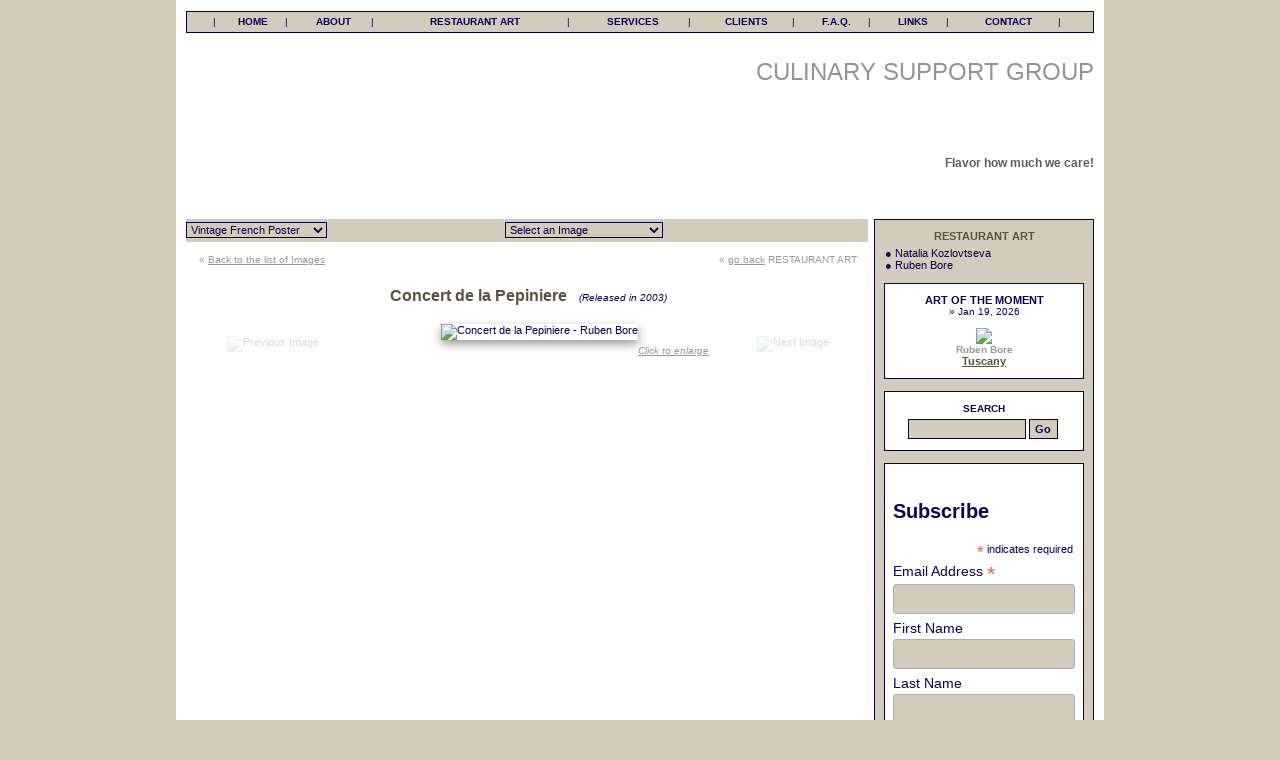

--- FILE ---
content_type: text/html; charset=windows-1251
request_url: https://culinarysupportgroup.com/?part=fineart&articles_id=248&act=dealer2&artist=20&collection=118
body_size: 8460
content:
<!DOCTYPE html PUBLIC "-//W3C//DTD XHTML 1.0 Transitional//EN" "http://www.w3.org/TR/xhtml1/DTD/xhtml1-transitional.dtd">
<html xmlns="http://www.w3.org/1999/xhtml">
<head>
<meta http-equiv="Content-Type" content="text/html; charset=windows-1251">
<title>Concert de la Pepiniere  - Ruben Bore</title>

<link rel="shortcut icon" href="data:image/x-icon;," type="image/x-icon"> <meta property="og:type" content="article" />
<meta property="og:title" content="Concert de la Pepiniere  - Ruben Bore" />
<meta property="og:description" content="Concert de la Pepiniere  - Ruben Bore  " />
<meta property="og:image" content="//iown.website/bx/_files/158images/art_med/concert.jpg" />
<meta property="og:url" content="https://culinarysupportgroup.com/?part=fineart&articles_id=248&act=dealer2&artist=20&collection=118" />
<meta property="og:site_name" content="culinarysupportgroup.com" />
<meta name="twitter:card" content="summary" />
<meta name="twitter:title" content=?Concert de la Pepiniere  - Ruben Bore? />
<meta name="twitter:description" content="Concert de la Pepiniere  - Ruben Bore  " />
<meta name="twitter:image" content="//iown.website/bx/_files/158images/art_med/" />
<meta name="twitter:url" content="https://culinarysupportgroup.com/?part=fineart&articles_id=248&act=dealer2&artist=20&collection=118" />


<meta name="keywords" content=" ">
<meta name="description" content="Concert de la Pepiniere  - Ruben Bore  ">
<meta name="revisit-after" content="7 days" >
<meta name="robots" content="ALL">
<meta name="distribution" content=Global>
<meta http-equiv="Imagetoolbar" content="no">
<script>
//Block Java Errors
function blockError(){return true;}
window.onerror = blockError;
</script>
<SCRIPT Language="JavaScript">
<!-- hide from old browsers
function loadPage(pageURL){
location.href = pageURL.options[pageURL.selectedIndex].value
}
//-->
</SCRIPT>

<style>
BODY {
MARGIN: 0px;
	FONT-SIZE: 11px;
	font-family:  Verdana, Arial;
	COLOR: #100151;
	background-color: #D3CCBD;
}
.bgMain {BACKGROUND-COLOR: #FFFFFF; BORDER: #0B003C 1px solid; }
.bgMenu {BACKGROUND-COLOR: #D3CCBD; BORDER: #0B003C 1px solid; }

.border {BORDER: #0B003C 1px solid; } .bg {BACKGROUND-COLOR: #FFFFFF;} .border1 {BORDER: #D3CCBD 2px solid; } .bg1 {BACKGROUND-COLOR: #D3CCBD;} 
A {COLOR: #100151; TEXT-DECORATION: none}
A:hover {COLOR: #c20000; TEXT-DECORATION: underline;}

INPUT {BACKGROUND-COLOR: #D3CCBD; BORDER: #0B003C 1px solid; color: #100151; font-size: 11px; font-family:  Verdana, Arial; color: #100151; }
SELECT {BACKGROUND-COLOR: #D3CCBD; BORDER: #0B003C 1px solid; color: #100151; font-size: 11px; font-family:  Verdana, Arial; color: #100151; }
OPTION {BACKGROUND-COLOR: #D3CCBD; BORDER: #0B003C 0px solid; color: #100151; font-size: 11px; font-family:  Verdana, Arial; color: #100151; }
TEXTAREA {BACKGROUND-COLOR: #D3CCBD; BORDER: #0B003C 1px solid; color: #100151; font-size: 11px; font-family:  Verdana, Arial; color: #100151; scrollbar-base-color:#D3CCBD; }
.form TEXTAREA {BACKGROUND-COLOR: #D3CCBD; BORDER: #0B003C 1px solid; color: #100151; font-size: 11px; font-family:  Verdana, Arial; color: #100151; scrollbar-base-color:#D3CCBD; }
#inputTypeText30 INPUT[type=text] {height:30px;}

/*.form TEXTAREA {color: #100151;}*/
.formNoMargin {margin:0; padding:0;}
.noborder INPUT {BORDER: 0px;  background: transparent;}
.button {BORDER: #0B003C 2px solid; BACKGROUND-COLOR: #D3CCBD; PADDING:2px; COLOR: #100151; WIDTH:90px; FONT-SIZE: 10px; font-family:  Verdana, Arial; text-decoration:none; text-align:center; height:26px; }
.buttonSubmit {
  border: 1px solid #999999;
  border-top: 1px solid #cccccc; 
  background: #d6d6d6;
  background: -webkit-gradient(linear, left top, left bottom, from(#444444), to(#cccccc));
  background: -webkit-linear-gradient(top, #444444, #cccccc);
  background: -moz-linear-gradient(top, #444444, #cccccc);
  background: -ms-linear-gradient(top, #444444, #cccccc);
  background: -o-linear-gradient(top, #444444, #cccccc);
  height:38px;
  padding: 8px 18px;
  -webkit-border-radius: 7px; -moz-border-radius: 7px; border-radius: 7px;
  -moz-box-shadow: 0 3px 10px #999999; -webkit-box-shadow: 0 4px 10px #999999; box-shadow: 0 4px 10px #999999;
  text-shadow: rgba(0,0,0,.4) 0 1px 0;
  color: white; font-size: 16px; font-family: Arial, Sans-Serif; text-decoration:none; vertical-align: middle;
  }
.buttonSubmit:hover {border-top-color: #cccccc; background: #444444; color: #f90000;}
.buttonSubmit:active {border-top-color: #cccccc; background: #444444;}

HR {BORDER: #666666 1px dotted;}
.dashes {display: block; border-bottom: 1px dashed #D3CCBD; margin-bottom: 1px; margin-top: 2px;}
.img {BORDER: #555555 2px double; BORDER-TOP: #888888 2px double; BORDER-LEFT: 2px double #888888;}
IMG {filter:alpha(opacity=100);opacity:1;}

.topMenu {COLOR: #100151; FONT-SIZE: 10px; font-family:  Verdana, Arial; text-decoration:none;}
.topMenu A {COLOR: #100151; FONT-SIZE: 10px; font-family:  Verdana, Arial; text-decoration:none;}
.topMenu A:hover {COLOR: #c20000; FONT-SIZE: 10px; font-family:  Verdana, Arial; text-decoration:none; TEXT-DECORATION: underline;}
		.SiteTitle {COLOR: #949494; FONT-SIZE: 30px; font-family:  Arial; text-decoration:none; FONT-WEIGHT: bold;}
	.bottomMenu {COLOR: #; FONT-SIZE: 10px; font-family:  Verdana, Arial; text-decoration:none;}
	.bottomMenu A {COLOR: #; FONT-SIZE: 10px; font-family:  Verdana, Arial; text-decoration:none;}
	.bottomMenu A:hover {COLOR: #C20000; FONT-SIZE: 10px; font-family:  Verdana, Arial; TEXT-DECORATION: underline;}
	.slogan {COLOR: #5C5C5C; FONT-SIZE: 10px; font-family:  Verdana, Arial; text-decoration:none; FONT-WEIGHT: bold;}
	.slogan A {COLOR: #5C5C5C; FONT-SIZE: 10px; font-family:  Verdana, Arial; text-decoration:none; FONT-WEIGHT: bold;}
	.slogan A:hover {COLOR: #C20000; FONT-SIZE: 10px; font-family:  Verdana, Arial; TEXT-DECORATION: underline;}
	.custField {COLOR: Silver; FONT-SIZE: 10px; font-family:  Verdana, Arial; text-decoration:none;}
	.copyright {COLOR: #999999; FONT-SIZE: 10px; font-family:  Verdana, Arial; text-decoration:none;}
	.copyright A {COLOR: #999999; FONT-SIZE: 10px; font-family:  Verdana, Arial; text-decoration:none;}
	.copyright A:hover {COLOR: #C20000; FONT-SIZE: 10px; font-family:  Verdana, Arial; text-decoration:none;}
	.fontMenu {COLOR: #100151;}
.fontMenu A {COLOR: #100151;}
.fontMenu A:hover {COLOR: #c20000; TEXT-DECORATION: underline;}
.fontBotMenu {COLOR: #;}
.fontBotMenu A {COLOR: #;}
.fontBotMenu A:hover {COLOR: #c20000; TEXT-DECORATION: underline;}
.fontVeryTopMenu {COLOR: #;}
.fontVeryTopMenu A {COLOR: #;}
.fontVeryTopMenu A:hover {COLOR: #c20000; TEXT-DECORATION: underline;}
.main {COLOR: #100151;}
.main A {COLOR: #100151;}
.main A:hover {COLOR: #c20000; TEXT-DECORATION: underline;}
.submain {COLOR: #999999;}
.submain A {COLOR: #999999;}
.submain A:hover {COLOR: #c20000; TEXT-DECORATION: underline;}
.accent {COLOR: #C20000;}
.accent A {COLOR: #C20000;}
.accent A:hover {COLOR: #C20000; TEXT-DECORATION: underline;}
.title {COLOR: #59543E; font-family: Arial,Verdana; text-decoration:none;}
.title A {COLOR: #59543E;}
.title A:hover {COLOR: #c20000; TEXT-DECORATION: underline;}
.alert {COLOR: #C20000; FONT-SIZE: 16px; font-family: Arial; text-decoration:none; FONT-WEIGHT: bold;}
.fontCopyright {COLOR: #999999;}
.fontCopyright A {COLOR: #999999;}
.fontCopyright A:hover {COLOR: #C20000; TEXT-DECORATION: underline;}

.s10 {FONT-SIZE: 10px; font-family:  Verdana, Arial; text-decoration:none;}
.s10 A {FONT-SIZE: 10px; font-family:  Verdana, Arial; TEXT-DECORATION: none}
.s10 A:hover {FONT-SIZE: 10px; font-family:  Verdana, Arial; TEXT-DECORATION: underline}
.s11 { font-family:  Verdana, Arial; text-decoration:none;}
.s11 A {FONT-SIZE: 11px; font-family:  Verdana, Arial; TEXT-DECORATION: none}
.s11 A:hover {FONT-SIZE: 11px; font-family:  Verdana, Arial; TEXT-DECORATION: underline}
.s12 {FONT-SIZE: 12px; font-family:  Verdana, Arial; text-decoration:none;}
.s12 A {FONT-SIZE: 12px; font-family:  Verdana, Arial; TEXT-DECORATION: none}
.s12 A:hover {FONT-SIZE: 12px; font-family:  Verdana, Arial; TEXT-DECORATION: underline}
.s13 {FONT-SIZE: 13px; font-family:  Verdana, Arial; text-decoration:none;}
.s13 A {FONT-SIZE: 13px; font-family:  Verdana, Arial; TEXT-DECORATION: none}
.s13 A:hover {FONT-SIZE: 13px; font-family:  Verdana, Arial; TEXT-DECORATION: underline}
.s16 {FONT-SIZE: 16px; font-family: Arial; text-decoration:none;}
.s16 A {FONT-SIZE: 16px; font-family:  Arial; TEXT-DECORATION: none}
.s16 A:hover {FONT-SIZE: 16px; font-family:  Arial; TEXT-DECORATION: underline}
.s18 {FONT-SIZE: 18px; font-family:  Arial; text-decoration:none;}
.s22 {FONT-SIZE: 22px; font-family: Arial; text-decoration:none;}
.s24 {FONT-SIZE: 24px; font-family:  Arial; text-decoration:none;}
.black {COLOR: #000000;}
.black A {COLOR: #000000;}
.black A:hover {COLOR: #ff0000;}

.shadowbox {
  border: 0px solid #999999;   /*padding: 0px; padding: 12px;*/
  /*margin-bottom:0px; margin-bottom:20px;*/
  -moz-box-shadow:0 3px 10px #999999;
  -webkit-box-shadow: 0 4px 10px #999999;
  box-shadow: 0 4px 10px #999999;
 /* width:auto!important;*/
}
.shadowHalfbox { /*not used yet*/
	BACKGROUND-COLOR: #D3CCBD;
	-moz-box-shadow:0 4px 10px #999999;
	-webkit-box-shadow: 0 4px 10px #999999;
	box-shadow: 0 4px 10px #999999;
	-moz-border-radius:4px; -webkit-border-radius:4px; -o-border-radius: 4px; border-radius: 4px 4px 4px 4px;
}
.round {border: #D3CCBD 1px solid; background: #1d1d1d; -moz-border-radius:6px; -webkit-border-radius:6px; -o-border-radius: 6px; border-radius: 6px 6px 6px 6px;}
</style>


<style type="text/css">
.grad_button {
	/*display: inline-block;*/ /* dropdown menu problem*/
	zoom: 1; /* zoom and *display = ie7 hack for display:inline-block */
	*display: inline;
	vertical-align: baseline;
	margin: 0 2px;
	outline: none;
	/*cursor: pointer;*/
	text-align: center;
	text-decoration: none;
	/*font: 14px/100% Arial, Helvetica, sans-serif;	*/
	padding: .9em .95em .9em; /* top, sides, bottom */
	/* text-shadow: 0 1px 1px rgba(255, 255, 255, 1);   now white, was rgba(0,0,0,.3)*/
	
	-webkit-border-radius: .3em; 
	-moz-border-radius: .3em;
	border-radius: .3em;
	-moz-box-shadow: 0 3px 5px #999999;
	-webkit-box-shadow: 0 4px 5px #999999;
	box-shadow: 0 3px 4px #999999;
	
	color: #100151;
	FONT-SIZE: 10px; FONT-FAMILY: Verdana, Arial; TEXT-DECORATION: none;
	
	border: solid 1px #0B003C;
	background: #FFFFFF;
	background: -webkit-gradient(linear, left top, left bottom, from(#FFFFFF), to(#D3CCBD));
	background: -moz-linear-gradient(top,  #FFFFFF,  #D3CCBD);
	filter:  progid:DXImageTransform.Microsoft.gradient(startColorstr='#FFFFFF', endColorstr='#D3CCBD');
}
.grad_button:hover {
	/*color: #c20000;*/
	FONT-SIZE: 10px; FONT-FAMILY: Verdana, Arial; TEXT-DECORATION: none;
	
	background: #D3CCBD;
	background: -webkit-gradient(linear, left top, left bottom, from(#D3CCBD), to(#FFFFFF));
	background: -moz-linear-gradient(top,  #D3CCBD,  #FFFFFF);
	filter:  progid:DXImageTransform.Microsoft.gradient(startColorstr='#D3CCBD', endColorstr='#FFFFFF');
}
.grad_button:active {
	position: relative;
	top: 1px;
	
	color: #c20000; 
	FONT-SIZE: 10px; FONT-FAMILY: Verdana, Arial; TEXT-DECORATION: none;
	
	background: -webkit-gradient(linear, left top, left bottom, from(#D3CCBD), to(#FFFFFF));
	background: -moz-linear-gradient(top,  #D3CCBD,  #FFFFFF);
	filter:  progid:DXImageTransform.Microsoft.gradient(startColorstr='#D3CCBD', endColorstr='#FFFFFF');
}
</style><!-- <LINK href="//iown.website/_css/styles_white.css" type="text/css" rel=stylesheet> -->
</head>
<!-- L:105 -->

<style>html {height:100%;}
body {height:100%; margin:0; padding:0;}

#mainStretchingBG {background: url() repeat top left #D3CCBD !important;
HEIGHT:100% !important;}

/* Content Transparent BG */
#contentTransparentBG{background-color: rgba(255,255,255,1);
border: 0px solid #c20000 !important; } /* 0.7 - opacity */
#headerTransparentBG{background-color: rgba(255,255,255,1);
border: 0px solid #c20000 !important; }
#footerTransparentBG{background-color: rgba(211,204,189,1);
border: 0px solid #c20000 !important; }
</style>

<body leftmargin="0" topmargin="0" rightmargin="0" bottommargin="0" marginwidth="0" marginheight="0" id="mainStretchingBG">
<!-- <div id="mainStretchingBG111"> -->
<table align="center" width="920" cellspacing="0" cellpadding="0" border="0"  background="" style="HEIGHT:100% !important;" id="contentTransparentBG"><tr>
<td rowspan="2" valign="top"><img src="//iown.website/_css/0.gif" width="10" height="10"></td>
<td valign="top">
<table align="center" width="900" style="BORDER:0px;" cellspacing="0" cellpadding="0" border="0">
<tr>
<td height="1%" valign="top">		<table width="100%" height="2" border="0" cellpadding="0" cellspacing="0">
		<tr>
				
			
		<td align="right" width="5%" nowrap class="submain s10" style="padding: 0px 0px 0px 0px;">
			












			












			












&nbsp;&nbsp;&nbsp;&nbsp;</td>
		</tr></table>
</td></tr>


















<tr>
<td style="HEIGHT:20px;" valign="top" style="padding: 5px 0px 0px 0px;">
	<table width="100%" align="center" border="0" cellpadding="0" cellspacing="0"  class="bgMenu">
	<tr>
	<td valign="top">
	<img src="//iown.website/_css/0.gif" width="10" height="20"></td>
		
            <td class="topMenu" align="center">&nbsp;|&nbsp;</td>
        <td align="center" style="FONT-WEIGHT:bold;" class="topMenu"nowrap><a
            href="//culinarysupportgroup.com">HOME</b></a>
        </td>
      <td class="topMenu">
                &nbsp;|&nbsp;
            </td>
      <td align="center" style="FONT-WEIGHT:bold;" class="topMenu" nowrap><a href="/?sid=170&idpage=ABOUT" id="sub_about" rel="rel_about">ABOUT</a></b></td><td class="topMenu">&nbsp;|&nbsp;</td><td align="center" style="FONT-WEIGHT:bold;" class="topMenu" nowrap><a href="/?part=fineart&idpage=RESTAURANT_ART" id="sub_gallery" rel="rel_gallery">RESTAURANT ART</a></b></td><td class="topMenu">&nbsp;|&nbsp;</td><td align="center" style="FONT-WEIGHT:bold;" class="topMenu" nowrap><a href="/?sid=130&idpage=SERVICES" id="sub_articles" rel="rel_articles">SERVICES</a></b></td><td class="topMenu">&nbsp;|&nbsp;</td><td align="center" style="FONT-WEIGHT:bold;" class="topMenu" nowrap><a href="/?sid=135&idpage=CLIENTS" id="sub_publications" rel="rel_publications">CLIENTS</a></b></td><td class="topMenu">&nbsp;|&nbsp;</td><td align="center" style="FONT-WEIGHT:bold;" class="topMenu" nowrap><a href="/?sid=140&idpage=F.A.Q." id="sub_faq" rel="rel_faq">F.A.Q.</a></b></td><td class="topMenu">&nbsp;|&nbsp;</td><td align="center" style="FONT-WEIGHT:bold;" class="topMenu" nowrap><a href="/?sid=150&idpage=LINKS" id="sub_links" rel="rel_links">LINKS</a></b></td><td class="topMenu">&nbsp;|&nbsp;</td><td align="center" style="FONT-WEIGHT:bold;" class="topMenu" nowrap><a href="/?sid=180&idpage=CONTACT" id="sub_contact" rel="rel_contact">CONTACT</a></b></td><td class="topMenu">&nbsp;|&nbsp;</td>  <!-- <td align="center"  style="FONT-WEIGHT:bold" nowrap><a href=""></b></a></td>
					<td >&nbsp;&nbsp;|&nbsp;&nbsp;</td> -->
  












	<td align="right" valign="top">
	<img src="//iown.website/_css/0.gif" width="10" height="20"></td>
	</tr></table>
</td></tr>
<tr>
<td height="1%" style="HEIGHT:5px;"><img src="//iown.website/_css/0.gif" width="5" height="5"></td>
</tr></tr>


<tr>
<td height="176" style="HEIGHT:176px; " background="https://iown.website/bx/_files/158images/common_logo/csg_banner3.jpg"  id="headerTransparentBG" style="text-decoration:none; border:0px;">		<a href="/" style="text-decoration:none; border:0px;">  <table width="100%"  cellpadding="0" cellspacing="0" border="0">
    <!--  height="" -->    <tr>
      <td width="1%" align="center">
              </td>
      <td width="98%" valign="top">
        <table width="100%" height="136" align="center"
               cellpadding="0" cellspacing="0" border=0
               style="text-decoration:none; border:0px;">
                      <tr>
            <td align="right" valign="top"
                >
              <span
                style="FONT-SIZE:24px; COLOR:#949494;">CULINARY SUPPORT GROUP</span>
            </td></tr>
          
          
                      <tr>
            <td align="right"
                valign="middle" >
              <b
                style="WIDTH: 550px; FONT-SIZE:12px; COLOR:#5C5C5C;">Flavor how much we care!</b>
            </td></tr>
          
                  </table>
      </td>
    </tr>
  </table>













</a>
	</td></tr>
<tr>
<td height="1%" style="HEIGHT:5px;"><img src="//iown.website/_css/0.gif" width="5" height="5">
</td></tr>












<tr><td valign="top">

<table width="900" border="0" cellpadding="0" cellspacing="0"><tr>
<td valign="top">	<table width="100%" border="0" cellpadding="0" cellspacing="0">	<tr>
	<td valign="top">
					<table width="100%" height="23" border="0" cellpadding="0" cellspacing="0" class="bg1"><!-- Dropdown Artworks class="bgMenu" -->
			<tr>
			<td>












</td>
			<td>  <table border="0" cellpadding="0"
         cellspacing="0"  width="100%">
    <tr>
                        <td>
              <FORM class="formNoMargin"><SELECT name="selectCollection"
                                                 onChange="loadPage(this)">
                  <!-- <OPTION VALUE="#">Select a Collection</OPTION> -->
                  <OPTION                           VALUE="/?part=fineart&act=dealer2&artist=20">
                    All Collections
                  </OPTION>
                                      <OPTION
                                            VALUE="/?part=fineart&act=dealer2&artist=20&collection=471">Venice Collection</OPTION>
                                      <OPTION
                                            VALUE="/?part=fineart&act=dealer2&artist=20&collection=117">European Street Scenes</OPTION>
                                      <OPTION
                      selected                      VALUE="/?part=fineart&act=dealer2&artist=20&collection=118">Vintage French Poster</OPTION>
                  </select>
            </td>
            <td>&nbsp;&nbsp;</FORM></td>
          
                      <td>
              <FORM class="formNoMargin"><SELECT name="selectMenu"
                                                 onChange="loadPage(this)">
                  <OPTION VALUE="#">Select an Image</OPTION>
                                      <OPTION
                      VALUE="/?part=fineart&articles_id=244&act=dealer2&artist=20&collection=118">At Sunset</OPTION>
                                      <OPTION
                      VALUE="/?part=fineart&articles_id=245&act=dealer2&artist=20&collection=118">Bianco & Nero</OPTION>
                                      <OPTION
                      VALUE="/?part=fineart&articles_id=246&act=dealer2&artist=20&collection=118">Bitter Secrestat</OPTION>
                                      <OPTION
                      VALUE="/?part=fineart&articles_id=247&act=dealer2&artist=20&collection=118">Carnaval</OPTION>
                                      <OPTION
                      VALUE="/?part=fineart&articles_id=248&act=dealer2&artist=20&collection=118">Concert de la Pepiniere</OPTION>
                                      <OPTION
                      VALUE="/?part=fineart&articles_id=249&act=dealer2&artist=20&collection=118">Favorite Place</OPTION>
                                      <OPTION
                      VALUE="/?part=fineart&articles_id=250&act=dealer2&artist=20&collection=118">Fursy</OPTION>
                                      <OPTION
                      VALUE="/?part=fineart&articles_id=251&act=dealer2&artist=20&collection=118">Gallery De La Ile</OPTION>
                                      <OPTION
                      VALUE="/?part=fineart&articles_id=252&act=dealer2&artist=20&collection=118">Impasse Clisson</OPTION>
                                      <OPTION
                      VALUE="/?part=fineart&articles_id=253&act=dealer2&artist=20&collection=118">Into the past</OPTION>
                                      <OPTION
                      VALUE="/?part=fineart&articles_id=254&act=dealer2&artist=20&collection=118">Jojo</OPTION>
                                      <OPTION
                      VALUE="/?part=fineart&articles_id=255&act=dealer2&artist=20&collection=118">L&rsquo; Autumne</OPTION>
                                      <OPTION
                      VALUE="/?part=fineart&articles_id=256&act=dealer2&artist=20&collection=118">Le Bistro de La Diaphane</OPTION>
                                      <OPTION
                      VALUE="/?part=fineart&articles_id=257&act=dealer2&artist=20&collection=118">Le Grand Fromages</OPTION>
                                      <OPTION
                      VALUE="/?part=fineart&articles_id=258&act=dealer2&artist=20&collection=118">Le Primtis A Paris</OPTION>
                                      <OPTION
                      VALUE="/?part=fineart&articles_id=259&act=dealer2&artist=20&collection=118">Le Vegetaline</OPTION>
                                      <OPTION
                      VALUE="/?part=fineart&articles_id=260&act=dealer2&artist=20&collection=118">Martel Du Lyon</OPTION>
                                      <OPTION
                      VALUE="/?part=fineart&articles_id=261&act=dealer2&artist=20&collection=118">Mele</OPTION>
                                      <OPTION
                      VALUE="/?part=fineart&articles_id=262&act=dealer2&artist=20&collection=118">Moulin Rouge</OPTION>
                                      <OPTION
                      VALUE="/?part=fineart&articles_id=263&act=dealer2&artist=20&collection=118">Olimpia</OPTION>
                                      <OPTION
                      VALUE="/?part=fineart&articles_id=264&act=dealer2&artist=20&collection=118">Once Again In Paris</OPTION>
                                      <OPTION
                      VALUE="/?part=fineart&articles_id=265&act=dealer2&artist=20&collection=118">Paris At Night From Window</OPTION>
                                      <OPTION
                      VALUE="/?part=fineart&articles_id=266&act=dealer2&artist=20&collection=118">Passage Lhomm</OPTION>
                                      <OPTION
                      VALUE="/?part=fineart&articles_id=267&act=dealer2&artist=20&collection=118">Passage Montmartre</OPTION>
                                      <OPTION
                      VALUE="/?part=fineart&articles_id=268&act=dealer2&artist=20&collection=118">Quiet Alleyways Of Venice</OPTION>
                                      <OPTION
                      VALUE="/?part=fineart&articles_id=269&act=dealer2&artist=20&collection=118">QuinQuina Du Bannet</OPTION>
                                      <OPTION
                      VALUE="/?part=fineart&articles_id=270&act=dealer2&artist=20&collection=118">Rellos</OPTION>
                                      <OPTION
                      VALUE="/?part=fineart&articles_id=271&act=dealer2&artist=20&collection=118">Shadows Of Venice I</OPTION>
                                      <OPTION
                      VALUE="/?part=fineart&articles_id=272&act=dealer2&artist=20&collection=118">Shadows Of Venice II</OPTION>
                                      <OPTION
                      VALUE="/?part=fineart&articles_id=273&act=dealer2&artist=20&collection=118">Splendid Light</OPTION>
                                      <OPTION
                      VALUE="/?part=fineart&articles_id=274&act=dealer2&artist=20&collection=118">Tabarin</OPTION>
                                      <OPTION
                      VALUE="/?part=fineart&articles_id=275&act=dealer2&artist=20&collection=118">Tuscany</OPTION>
                                      <OPTION
                      VALUE="/?part=fineart&articles_id=276&act=dealer2&artist=20&collection=118">Valencia</OPTION>
                                      <OPTION
                      VALUE="/?part=fineart&articles_id=277&act=dealer2&artist=20&collection=118">Villa De Bergere</OPTION>
                                      <OPTION
                      VALUE="/?part=fineart&articles_id=278&act=dealer2&artist=20&collection=118">Village Pe Pernet</OPTION>
                                      <OPTION
                      VALUE="/?part=fineart&articles_id=279&act=dealer2&artist=20&collection=118">Which Way To Go</OPTION>
                                      <OPTION
                      VALUE="/?part=fineart&articles_id=2986&act=dealer2&artist=20&collection=118">Shadows Of Venice III</OPTION>
                                      <OPTION
                      VALUE="/?part=fineart&articles_id=3450&act=dealer2&artist=20&collection=118">Masion de Fortuny</OPTION>
                  </select>&nbsp;&nbsp;&nbsp;</FORM>
            </td>
                  
              <td></td>
          </tr>
  </table>













</td>
			</tr></table><!-- Dropdown Artworks END -->
			</td></tr>	
	<tr>
	<td valign="top" style="padding: 0px 5px 0px 7px;"><br>	
  <table width="100%" cellpadding="0" cellspacing="0" border="0">
    <tr class="s10" nowrap>
      
                  <td class="submain s10">
            &nbsp; &laquo;
            <a href="/?part=fineart&act=dealer2&artist=20&collection=118&sort=c_articles.pos,c_articles.title&desc_asc=asc" style="FONT-WEIGHT:normal;">
              <u>Back to the list of Images</u></a></td>
                    
              <td align="right" nowrap class="submain s10">
                      &laquo;
            <a href="javascript:history.back();" style="FONT-WEIGHT:normal; TEXT-DECORATION:underline">go back</a>
                    <a href="/?part=fineart&idpage=RESTAURANT_ART" id="sub_gallery" rel="rel_gallery">RESTAURANT ART</a> &nbsp;</td>
        <!-- <td align="right" nowrap class="submain s10">
	&laquo; <a href="/?part=fineart&articles_id=246&act=dealer2&artist=20&collection=118&sort=c_articles.pos,c_articles.title&desc_asc=asc" style="FONT-WEIGHT:normal;"><u>Previous</u></a>	&nbsp;&nbsp;|&nbsp;&nbsp;
	<a href="/?part=fineart&articles_id=250&act=dealer2&artist=20&collection=118&sort=c_articles.pos,c_articles.title&desc_asc=asc" style="FONT-WEIGHT:normal;"><u>Next</u></a> &raquo; &nbsp;</td> -->
          </tr>
  </table><br>
      <style type=text/css><!--
      .cat {
        visibility: hidden;
        position: absolute
      }

      --></style>
    <script language=javascript1.2><!--
      function sw(what) {
        if (document.layers) {
          eval("e=document.cat" + what);
          s = 'show';
          h = 'hide';
        }
        else {
          e = document.getElementById("cat" + what).style;
          s = 'visible';
          h = 'hidden';
        }
        if (e.visibility == s) {
          e.visibility = h;
          e.position = 'absolute';
        }
        else {
          e.position = 'relative';
          e.visibility = s;
        }
        return false;
      }
      //--></script>
    <!-- <link rel="stylesheet" href="https://iown.website/_advanced_site/lightbox/lightbox.css" type="text/css" media="screen" />
<script src="https://iown.website/_advanced_site/lightbox/prototype.js" type="text/javascript"></script>
<script src="https://iown.website/_advanced_site/lightbox/scriptaculous.js?load=effects" type="text/javascript"></script>
<script src="https://iown.website/_advanced_site/lightbox/lightbox.js" type="text/javascript"></script> -->
        <script type="text/javascript" src="https://iown.website/_css/highslide/easing_equations.js"></script>
    <script type="text/javascript" src="https://iown.website/_css/highslide/highslide-full.js"></script>
    <script type="text/javascript" charset="utf-8">       /* Site-specific configuration settings for Highslide JS */
      hs.graphicsDir = '//iown.website/_css/highslide/graphics/';
      hs.showCredits = false;
      hs.outlineType = 'custom';
      hs.dimmingOpacity = 0.5;
      hs.easing = 'easeInCirc';
      hs.blockRightClick = true;
    </script>
    <link rel="stylesheet" type="text/css" href="https://iown.website/_css/highslide/highslide.css"/>
    <!--[if lt IE 7]>
    <link rel="stylesheet" type="text/css" href="highslide/highslide-ie6.css"/>
    <![endif]-->
        <table width="100%" border="0" cellpadding="0" cellspacing="10" class="gallery">       <tr>
        <td align="center" class="center">
                                    <!--<b class="s13">Ruben Bore</b><br>-->
                        <b class="title s16">Concert de la Pepiniere</b> &nbsp;&nbsp;
                          <i class="s10">(Released in 2003)</i>                  </td>
      </tr>
      <tr>
        <td align="center" valign="top">
          <STYLE TYPE="TEXT/CSS"><!--
            .onLoadArr {
              filter: alpha(opacity=15);
              opacity: .15;
            }

            .onMouseOverArr {
              filter: alpha(opacity=40);
              opacity: .4;
            }

            .onMouseOutArr {
              filter: alpha(opacity=15);
              opacity: .15;
            }

            /
            /
            --></STYLE>
                    <SCRIPT type=text/javascript src="https://iown.website/_css/zoom/jquery.min.js"></SCRIPT>
          <SCRIPT type=text/javascript src="https://iown.website/_css/zoom/ddpowerzoomer.js">
            /***********************************************
             * Image Power Zoomer- (c) Dynamic Drive DHTML code library (www.dynamicdrive.com)
             * This notice MUST stay intact for legal use
             * Visit Dynamic Drive at http://www.dynamicdrive.com/ for this script and 100s more
             ***********************************************/
          </SCRIPT>
          <SCRIPT type=text/javascript>
            jQuery(document).ready(function ($) { //fire on DOM ready
              $('img.#gallerya').addpowerzoom({
                defaultpower: 3,
                powerrange: [2, 8],
                largeimage: "//iown.website/bx/_files/83images/art_large/concert.jpg",
                magnifiersize: [200, 200]
              })
            })
          </SCRIPT>
          
                      <SCRIPT type=text/javascript src="https://iown.website/_css/zoom/jquery.min.js"></SCRIPT>            <script>
              $('img').live('contextmenu', function (e) {
                return false;
              });
            </script>
          
          <table width="100%" border="0" cellpadding="2" cellspacing="2" align="center">            <tr>
              <td align="left">
                <a href="/?part=fineart&articles_id=246&act=dealer2&artist=20&collection=118&sort=c_articles.pos,c_articles.title&desc_asc=asc">
                  <img src="https://iown.website/_css/arr_left.gif" alt="Previous Image" width="30" height="60" hspace="20" border="0" class="onLoadArr" onMouseOver="this.className='onMouseOverArr'" onMouseOut="this.className='onMouseOutArr'"></a>
              </td>
              <td  valign="top" align="center" width="340">                                <DIV style="position:relative; visibility: visible;">                                    <!-- <a href="https://iown.website/bx/_files/83images/art_large/" rel="lightbox[roadtrip]"></a> -->
                  
                  
                    <img src="https://iown.website/bx/_files/83images/art_med/concert.jpg" height=500 vspace="5" alt="Concert de la Pepiniere - Ruben Bore" class="shadowbox" border="0" id=gallerya>
                    <br>                    <a href="https://iown.website/bx/_files/83images/art_large/concert.jpg" title="Concert de la Pepiniere - Ruben Bore" class="highslide" onclick="return hs.expand(this)" style="float:right; margin: 0 0 10px 15px; cursor:hand"><span><i class="submain s10"><u>Click to enlarge</u></i></span></a>
                    <br>
                    <br>                  
                                    <!-- <a href="https://iown.website/bx/_files/83images/art_med/" rel="lightbox[roadtrip]"></a> -->
                                  </DIV>
              </td>
              <td align="right">
                <a href="/?part=fineart&articles_id=250&act=dealer2&artist=20&collection=118&sort=c_articles.pos,c_articles.title&desc_asc=asc">
                  <img src="https://iown.website/_css/arr_right.gif" alt="Next Image" width="30" height="60" hspace="20" border="0" class="onLoadArr" onMouseOver="this.className='onMouseOverArr'" onMouseOut="this.className='onMouseOutArr'"></a>
              </td>
            </tr>
          </table>
          <br>
                  </td>
      </tr>


      



      

      <tr>
        <td valign="top">
                  </td>
      </tr>
    </table>

        <div align="center" class="submain s10"><br>
          </div>
  












	<br clear="all"><img src="//iown.website/_css/0.gif" width="670" height="1">
			</td></tr>
	</table><br>
</td>




<td style="WIDTH:10px;">&nbsp;&nbsp;</td><td valign="top" class="bgMenu" width="218"><img src="//iown.website/_css/0.gif" width="218" height="10">





    <table width="100%" border="0" bordercolor="#ff00ff" cellpadding="0"
           cellspacing="0">
          <tr>
        <td align="center"><b
            class="title s11">RESTAURANT ART</b></td>
      </tr>
      <tr>
        <td valign=top style="padding: 5px 0px 0px 10px;">
          			&#9679; <a href="/?sid=119&act=dealer1&artist=71">Natalia Kozlovtseva</a><br>
				&#9679; <a href="/?sid=119&act=dealer2&artist=20">Ruben Bore</a><br>
	        </td>
      </tr>
        </table><br>
  






































	
		
					
						
				<table align="center" width="200" border="0" cellpadding="5" cellspacing="0" class="bgMain">
		<tr>
		<td class="main s10" align="center" style="padding: 10px 0px 0px 0px;">
		
	<b class="s11"><a href="/?part=fineart&idpage=RESTAURANT_ART" style="TEXT-DECORATION:none;">ART OF THE MOMENT</a></b><br>
	&nbsp; &raquo; Jan 19, 2026&nbsp;&nbsp;<br><br>
	<a href="/?part=fineart&articles_id=275&act=dealer2&artist=20&collection=117"><IMG src="//iown.website/bx/_files/83images/art/tuscany.jpg" border=0 class="imgQQQ"></a><br>
	
	<div align="center" class="main s10" style="padding: 0px 10px 0px 10px;">
				<b class="submain s10"><a href="/?part=fineart&act=dealer2&artist=20&idpage=RESTAURANT_ART&idpage=Ruben_Bore" 
			style="TEXT-DECORATION:none;">Ruben Bore</a></b><br>
				<b class="title s11"><a href="/?part=fineart&articles_id=275&act=dealer2&artist=20&collection=117"><u>Tuscany</u></a></b>
		</div>



		
	
<!-- <b class="s11">ART OF THE MOMENT</b><br>
	&nbsp; &raquo; Jan 19, 2026&nbsp;&nbsp;<br><br>
	<a href="/?part=fineart&articles_id="><IMG src="http://iown.website/bx/_files/83images/art/tuscany.jpg" border=0></a><br>
	
	<div align="center" class="main s10" style="padding: 0px 10px 0px 10px;">
					<b class="title s11"><a href="/?part=fineart&articles_id="><u>Tuscany</u></a></b>
		</div> -->

	<br></td></tr>
		</table><br>		
				
			

			<table align="center" width="200" border="0" cellpadding="0" cellspacing="0" class="bgMain">
		<tr><td class="s10" align="center"><br>
		<!-- -----------------[Search Form]-------------------------->
<FORM METHOD=POST ACTION="/?sid=8" ENCTYPE="multipart/form-data">
<input type="Hidden" name="submit_search" value="Go">
<table cellspacing=0 cellpadding="0" border=0 class="form">	<tr><td align="center" style="padding: 0px 0px 5px 0px;"><b class="s11">SEARCH</b></td></tr>
<tr>
<td align="right" valign="top">

<div style="float:left;"><input class="search" type="text" name="sstring" value="" size="18" onfocus="if(this.value=='Quick Search')this.value=''" style="padding:0px;margin:0px; height:18px;">&nbsp;</div>

	<INPUT TYPE="submit" NAME="submit_search" VALUE="Go" style="padding-left:5px; margin:0px; height:20px; font-size:11px; font-weight:bold;">&nbsp;<br><br>
</td></tr></table></FORM>
<!-- -----------------[Search Form END]-------------------------->
		</td></tr></table><br>
		
	
		
	<center></center>	
	
		<table align="center" width="200" border="0" cellpadding="0" cellspacing="0" class="bgMain">
	<tr><td class="s10" align="center" style="padding: 0px 2px 10px 2px;"><br> 	<div align="center"><b class="title s10"></b></div>
	<!-- Begin Mailchimp Signup Form -->
<link href="//cdn-images.mailchimp.com/embedcode/classic-10_7.css" rel="stylesheet" type="text/css">
<style type="text/css">
	#mc_embed_signup{background:#fff; clear:left; font:14px Helvetica,Arial,sans-serif; }
	/* Add your own Mailchimp form style overrides in your site stylesheet or in this style block.
	 We recommend moving this block and the preceding CSS link to the HEAD of your HTML file. */
</style>
<div id="mc_embed_signup">
<form action="https://EmpireStateGourmet.us7.list-manage.com/subscribe/post?u=1df0942bfd28842335af826af&amp;id=647d897288" method="post" id="mc-embedded-subscribe-form" name="mc-embedded-subscribe-form" class="validate" target="_blank" novalidate>
 <div id="mc_embed_signup_scroll">
	<h2>Subscribe</h2>
<div class="indicates-required"><span class="asterisk">*</span> indicates required</div>
<div class="mc-field-group">
	<label for="mce-EMAIL">Email Address <span class="asterisk">*</span>
</label>
	<input type="email" value="" name="EMAIL" class="required email" id="mce-EMAIL">
</div>
<div class="mc-field-group">
	<label for="mce-FNAME">First Name </label>
	<input type="text" value="" name="FNAME" class="" id="mce-FNAME">
</div>
<div class="mc-field-group">
	<label for="mce-LNAME">Last Name </label>
	<input type="text" value="" name="LNAME" class="" id="mce-LNAME">
</div>
	<div id="mce-responses" class="clear">
		<div class="response" id="mce-error-response" style="display:none"></div>
		<div class="response" id="mce-success-response" style="display:none"></div>
	</div> <!-- real people should not fill this in and expect good things - do not remove this or risk form bot signups-->
 <div style="position: absolute; left: -5000px;" aria-hidden="true"><input type="text" name="b_1df0942bfd28842335af826af_647d897288" tabindex="-1" value=""></div>
 <div class="clear"><input type="submit" value="Subscribe" name="subscribe" id="mc-embedded-subscribe" class="button"></div>
 </div>
</form>
</div>
<script type='text/javascript' src='//s3.amazonaws.com/downloads.mailchimp.com/js/mc-validate.js'></script><script type='text/javascript'>(function($) {window.fnames = new Array(); window.ftypes = new Array();fnames[0]='EMAIL';ftypes[0]='email';fnames[1]='FNAME';ftypes[1]='text';fnames[2]='LNAME';ftypes[2]='text';}(jQuery));var $mcj = jQuery.noConflict(true);</script>
<!--End mc_embed_signup-->	</td></tr></table><br>
	


</td>





</tr>
</table></td>
</tr>
<tr>
<td height="1%" style="HEIGHT:5px;"><img src="//iown.website/_css/0.gif" width="5" height="5"></td>
</tr>
</table>


</td><td rowspan="2" valign="top" align="center"><img src="//iown.website/_css/0.gif" width="10" height="10"></td>
</tr>

<tr><td height="1%" style="HEIGHT:10px;" valign="bottom" align="center" id="footerTransparentBG">
<center></center>
	<table width="100%" height="0" align="center" border="0" cellpadding="0" cellspacing="0">
	
			<tr>		<td class="bgMenu" height="1%" style="HEIGHT:20px;">
					  <table width="100%" align="center" border="0" cellpadding="0" cellspacing="0">
    <tr class="s10">
      <td><img src="//iown.website/_css/0.gif" width="10" height="20">
      </td>
              <td class="fontBotMenu" style="TEXT-TRANSFORM:lowercase; FONT-WEIGHT:normal;">&nbsp;|&nbsp;</td>
        <td align="center" class="fontBotMenu" style="TEXT-TRANSFORM:lowercase; FONT-WEIGHT:normal;" nowrap><a
            href="http://culinarysupportgroup.com">HOME</a>
        </td>
      <td class="fontBotMenu" style="TEXT-TRANSFORM:lowercase; FONT-WEIGHT:normal;">&nbsp;|&nbsp;</td>
      <td align="center" class="fontBotMenu" style="TEXT-TRANSFORM:lowercase; FONT-WEIGHT:normal;" nowrap><a href="/?sid=170&idpage=ABOUT">ABOUT</a><td class="fontBotMenu" style="TEXT-TRANSFORM:lowercase; FONT-WEIGHT:normal;">&nbsp;|&nbsp;</td><td align="center" class="fontBotMenu" style="TEXT-TRANSFORM:lowercase; FONT-WEIGHT:normal;" nowrap><a href="/?part=fineart&idpage=RESTAURANT_ART" id="sub_gallery" rel="rel_gallery">RESTAURANT ART</a><td class="fontBotMenu" style="TEXT-TRANSFORM:lowercase; FONT-WEIGHT:normal;">&nbsp;|&nbsp;</td><td align="center" class="fontBotMenu" style="TEXT-TRANSFORM:lowercase; FONT-WEIGHT:normal;" nowrap><a href="/?sid=130&idpage=SERVICES">SERVICES</a><td class="fontBotMenu" style="TEXT-TRANSFORM:lowercase; FONT-WEIGHT:normal;">&nbsp;|&nbsp;</td><td align="center" class="fontBotMenu" style="TEXT-TRANSFORM:lowercase; FONT-WEIGHT:normal;" nowrap><a href="/?sid=135&idpage=CLIENTS">CLIENTS</a><td class="fontBotMenu" style="TEXT-TRANSFORM:lowercase; FONT-WEIGHT:normal;">&nbsp;|&nbsp;</td><td align="center" class="fontBotMenu" style="TEXT-TRANSFORM:lowercase; FONT-WEIGHT:normal;" nowrap><a href="/?sid=140&idpage=F.A.Q.">F.A.Q.</a><td class="fontBotMenu" style="TEXT-TRANSFORM:lowercase; FONT-WEIGHT:normal;">&nbsp;|&nbsp;</td><td align="center" class="fontBotMenu" style="TEXT-TRANSFORM:lowercase; FONT-WEIGHT:normal;" nowrap><a href="/?sid=150&idpage=LINKS">LINKS</a><td class="fontBotMenu" style="TEXT-TRANSFORM:lowercase; FONT-WEIGHT:normal;">&nbsp;|&nbsp;</td><td align="center" class="fontBotMenu" style="TEXT-TRANSFORM:lowercase; FONT-WEIGHT:normal;" nowrap><a href="/?sid=180&idpage=CONTACT">CONTACT</a><td class="fontBotMenu" style="TEXT-TRANSFORM:lowercase; FONT-WEIGHT:normal;">&nbsp;|&nbsp;</td>    </tr>
  </table>













				</td></tr>		
	<tr><td align="center"></td></tr>
	
	
	<tr>	<td class="fontCopyright s10" align="center" height="1%" style="HEIGHT:20px;">
		<br>Powered by <a href=http://IownWebsite.com target="_blank">IownWeb.com</a> <a href=http://ligiclee.com>|</a> <a href=http://iown.website/memberarea/gateway.php>login</a>&nbsp;&nbsp;












	</td></tr>	<tr>
	<td height="1%" style="HEIGHT:5px;"><img src="//iown.website/_css/0.gif" width="5" height="5"></td>
	</tr></table>
</td></tr></table>
















<!-- </div> -->
</body>
</html>